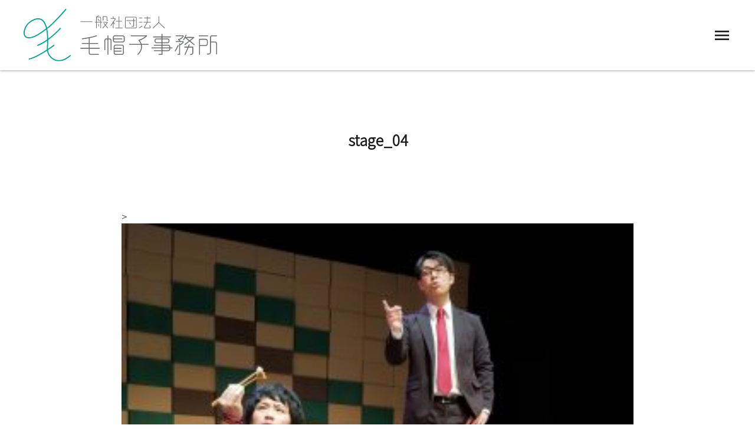

--- FILE ---
content_type: text/html; charset=UTF-8
request_url: https://keboushi.jp/works/stage/stage_04
body_size: 4056
content:
<!DOCTYPE html>
<html lang="ja"
	prefix="og: https://ogp.me/ns#" >
<head>
  <meta charset="UTF-8">
  <meta name="viewport" content="width=device-width, initial-scale=1">
  <link rel="shortcut icon" href="https://keboushi.jp/wp-content/themes/keboushi/favicon.ico">
  <link rel="apple-touch-icon" href="https://keboushi.jp/wp-content/themes/keboushi/apple-touch-icon.png">
  <link rel="icon" type="image/png" href="https://keboushi.jp/wp-content/themes/keboushi/android-chrome-192×192.png">
  <link rel="preconnect" href="https://fonts.gstatic.com">
  <title>stage_04 | 一般社団法人毛帽子事務所</title>

		<!-- All in One SEO 4.1.2.3 -->
		<meta property="og:site_name" content="一般社団法人毛帽子事務所 | 舞台上演＆演劇ワークショップ等の企画製作" />
		<meta property="og:type" content="article" />
		<meta property="og:title" content="stage_04 | 一般社団法人毛帽子事務所" />
		<meta property="article:published_time" content="2021-03-03T10:41:55Z" />
		<meta property="article:modified_time" content="2021-03-03T10:41:55Z" />
		<meta name="twitter:card" content="summary" />
		<meta name="twitter:domain" content="keboushi.jp" />
		<meta name="twitter:title" content="stage_04 | 一般社団法人毛帽子事務所" />
		<script type="application/ld+json" class="aioseo-schema">
			{"@context":"https:\/\/schema.org","@graph":[{"@type":"WebSite","@id":"https:\/\/keboushi.jp\/#website","url":"https:\/\/keboushi.jp\/","name":"\u4e00\u822c\u793e\u56e3\u6cd5\u4eba\u6bdb\u5e3d\u5b50\u4e8b\u52d9\u6240","description":"\u821e\u53f0\u4e0a\u6f14\uff06\u6f14\u5287\u30ef\u30fc\u30af\u30b7\u30e7\u30c3\u30d7\u7b49\u306e\u4f01\u753b\u88fd\u4f5c","publisher":{"@id":"https:\/\/keboushi.jp\/#organization"}},{"@type":"Organization","@id":"https:\/\/keboushi.jp\/#organization","name":"\u4e00\u822c\u793e\u56e3\u6cd5\u4eba\u6bdb\u5e3d\u5b50\u4e8b\u52d9\u6240","url":"https:\/\/keboushi.jp\/"},{"@type":"BreadcrumbList","@id":"https:\/\/keboushi.jp\/works\/stage\/stage_04#breadcrumblist","itemListElement":[{"@type":"ListItem","@id":"https:\/\/keboushi.jp\/#listItem","position":"1","item":{"@type":"WebPage","@id":"https:\/\/keboushi.jp\/","name":"\u30db\u30fc\u30e0","description":"\u821e\u53f0\u4e0a\u6f14\uff06\u6f14\u5287\u30ef\u30fc\u30af\u30b7\u30e7\u30c3\u30d7\u7b49\u306e\u4f01\u753b\u88fd\u4f5c","url":"https:\/\/keboushi.jp\/"},"nextItem":"https:\/\/keboushi.jp\/works\/stage\/stage_04#listItem"},{"@type":"ListItem","@id":"https:\/\/keboushi.jp\/works\/stage\/stage_04#listItem","position":"2","item":{"@type":"WebPage","@id":"https:\/\/keboushi.jp\/works\/stage\/stage_04","name":"stage_04","url":"https:\/\/keboushi.jp\/works\/stage\/stage_04"},"previousItem":"https:\/\/keboushi.jp\/#listItem"}]},{"@type":"Person","@id":"https:\/\/keboushi.jp\/archives\/author\/shunsuke#author","url":"https:\/\/keboushi.jp\/archives\/author\/shunsuke","name":"shunsuke","image":{"@type":"ImageObject","@id":"https:\/\/keboushi.jp\/works\/stage\/stage_04#authorImage","url":"https:\/\/secure.gravatar.com\/avatar\/6c9c278566944e0eb26fc30bc575a7fc?s=96&d=mm&r=g","width":"96","height":"96","caption":"shunsuke"}},{"@type":"ItemPage","@id":"https:\/\/keboushi.jp\/works\/stage\/stage_04#itempage","url":"https:\/\/keboushi.jp\/works\/stage\/stage_04","name":"stage_04 | \u4e00\u822c\u793e\u56e3\u6cd5\u4eba\u6bdb\u5e3d\u5b50\u4e8b\u52d9\u6240","inLanguage":"ja","isPartOf":{"@id":"https:\/\/keboushi.jp\/#website"},"breadcrumb":{"@id":"https:\/\/keboushi.jp\/works\/stage\/stage_04#breadcrumblist"},"datePublished":"2021-03-03T10:41:55+09:00","dateModified":"2021-03-03T10:41:55+09:00"}]}
		</script>
		<!-- All in One SEO -->

<link rel='dns-prefetch' href='//ajax.googleapis.com' />
<link rel='dns-prefetch' href='//fonts.googleapis.com' />
<link rel='dns-prefetch' href='//use.fontawesome.com' />
<link rel='dns-prefetch' href='//s.w.org' />
<link rel="alternate" type="application/rss+xml" title="一般社団法人毛帽子事務所 &raquo; フィード" href="https://keboushi.jp/feed" />
		<script type="text/javascript">
			window._wpemojiSettings = {"baseUrl":"https:\/\/s.w.org\/images\/core\/emoji\/13.0.1\/72x72\/","ext":".png","svgUrl":"https:\/\/s.w.org\/images\/core\/emoji\/13.0.1\/svg\/","svgExt":".svg","source":{"concatemoji":"https:\/\/keboushi.jp\/wp-includes\/js\/wp-emoji-release.min.js?ver=5.6.16"}};
			!function(e,a,t){var n,r,o,i=a.createElement("canvas"),p=i.getContext&&i.getContext("2d");function s(e,t){var a=String.fromCharCode;p.clearRect(0,0,i.width,i.height),p.fillText(a.apply(this,e),0,0);e=i.toDataURL();return p.clearRect(0,0,i.width,i.height),p.fillText(a.apply(this,t),0,0),e===i.toDataURL()}function c(e){var t=a.createElement("script");t.src=e,t.defer=t.type="text/javascript",a.getElementsByTagName("head")[0].appendChild(t)}for(o=Array("flag","emoji"),t.supports={everything:!0,everythingExceptFlag:!0},r=0;r<o.length;r++)t.supports[o[r]]=function(e){if(!p||!p.fillText)return!1;switch(p.textBaseline="top",p.font="600 32px Arial",e){case"flag":return s([127987,65039,8205,9895,65039],[127987,65039,8203,9895,65039])?!1:!s([55356,56826,55356,56819],[55356,56826,8203,55356,56819])&&!s([55356,57332,56128,56423,56128,56418,56128,56421,56128,56430,56128,56423,56128,56447],[55356,57332,8203,56128,56423,8203,56128,56418,8203,56128,56421,8203,56128,56430,8203,56128,56423,8203,56128,56447]);case"emoji":return!s([55357,56424,8205,55356,57212],[55357,56424,8203,55356,57212])}return!1}(o[r]),t.supports.everything=t.supports.everything&&t.supports[o[r]],"flag"!==o[r]&&(t.supports.everythingExceptFlag=t.supports.everythingExceptFlag&&t.supports[o[r]]);t.supports.everythingExceptFlag=t.supports.everythingExceptFlag&&!t.supports.flag,t.DOMReady=!1,t.readyCallback=function(){t.DOMReady=!0},t.supports.everything||(n=function(){t.readyCallback()},a.addEventListener?(a.addEventListener("DOMContentLoaded",n,!1),e.addEventListener("load",n,!1)):(e.attachEvent("onload",n),a.attachEvent("onreadystatechange",function(){"complete"===a.readyState&&t.readyCallback()})),(n=t.source||{}).concatemoji?c(n.concatemoji):n.wpemoji&&n.twemoji&&(c(n.twemoji),c(n.wpemoji)))}(window,document,window._wpemojiSettings);
		</script>
		<style type="text/css">
img.wp-smiley,
img.emoji {
	display: inline !important;
	border: none !important;
	box-shadow: none !important;
	height: 1em !important;
	width: 1em !important;
	margin: 0 .07em !important;
	vertical-align: -0.1em !important;
	background: none !important;
	padding: 0 !important;
}
</style>
	<link rel='stylesheet' id='wp-block-library-css'  href='https://keboushi.jp/wp-includes/css/dist/block-library/style.min.css?ver=5.6.16' type='text/css' media='all' />
<link rel='stylesheet' id='wp-block-library-theme-css'  href='https://keboushi.jp/wp-includes/css/dist/block-library/theme.min.css?ver=5.6.16' type='text/css' media='all' />
<link rel='stylesheet' id='wp-pagenavi-css'  href='https://keboushi.jp/wp-content/plugins/wp-pagenavi/pagenavi-css.css?ver=2.70' type='text/css' media='all' />
<link rel='stylesheet' id='googlefont-css'  href='https://fonts.googleapis.com/css2?family=Noto+Sans+JP%3Awght%40300&#038;display=swap&#038;ver=null' type='text/css' media='all' />
<link rel='stylesheet' id='font-awesome-css'  href='https://use.fontawesome.com/releases/v5.6.1/css/all.css?ver=null' type='text/css' media='all' />
<link rel='stylesheet' id='google-material-icons-css'  href='https://fonts.googleapis.com/icon?family=Material+Icons&#038;ver=null' type='text/css' media='all' />
<link rel='stylesheet' id='lightgallery-css'  href='https://keboushi.jp/wp-content/themes/keboushi/assets/css/lightgallery.css?ver=null' type='text/css' media='all' />
<link rel='stylesheet' id='swiper-css'  href='https://keboushi.jp/wp-content/themes/keboushi/assets/css/swiper.min.css?ver=null' type='text/css' media='all' />
<link rel='stylesheet' id='base-style-css'  href='https://keboushi.jp/wp-content/themes/keboushi/style.css?ver=1.06' type='text/css' media='all' />
<link rel='stylesheet' id='wp-featherlight-css'  href='https://keboushi.jp/wp-content/plugins/wp-featherlight/css/wp-featherlight.min.css?ver=1.3.4' type='text/css' media='all' />
<link rel="https://api.w.org/" href="https://keboushi.jp/wp-json/" /><link rel="alternate" type="application/json" href="https://keboushi.jp/wp-json/wp/v2/media/1217" /><link rel="EditURI" type="application/rsd+xml" title="RSD" href="https://keboushi.jp/xmlrpc.php?rsd" />
<link rel="wlwmanifest" type="application/wlwmanifest+xml" href="https://keboushi.jp/wp-includes/wlwmanifest.xml" /> 
<meta name="generator" content="WordPress 5.6.16" />
<link rel='shortlink' href='https://keboushi.jp/?p=1217' />
<link rel="alternate" type="application/json+oembed" href="https://keboushi.jp/wp-json/oembed/1.0/embed?url=https%3A%2F%2Fkeboushi.jp%2Fworks%2Fstage%2Fstage_04" />
<link rel="alternate" type="text/xml+oembed" href="https://keboushi.jp/wp-json/oembed/1.0/embed?url=https%3A%2F%2Fkeboushi.jp%2Fworks%2Fstage%2Fstage_04&#038;format=xml" />
<link rel="icon" href="https://keboushi.jp/wp-content/uploads/2021/05/cropped-keboushi-logo512-32x32.png" sizes="32x32" />
<link rel="icon" href="https://keboushi.jp/wp-content/uploads/2021/05/cropped-keboushi-logo512-192x192.png" sizes="192x192" />
<link rel="apple-touch-icon" href="https://keboushi.jp/wp-content/uploads/2021/05/cropped-keboushi-logo512-180x180.png" />
<meta name="msapplication-TileImage" content="https://keboushi.jp/wp-content/uploads/2021/05/cropped-keboushi-logo512-270x270.png" />
</head>
<body class="attachment attachment-template-default attachmentid-1217 attachment-jpeg wp-embed-responsive wp-featherlight-captions">
  <div id="loading">
    <div class="spinner"></div>
  </div>

  <header>
    <a class="logo-area" href="https://keboushi.jp/">
      <img src="https://keboushi.jp/wp-content/themes/keboushi/assets/img/logo.svg">
      <img src="https://keboushi.jp/wp-content/themes/keboushi/assets/img/logo-type.svg">
    </a>


    <div class="pc-menu">
      <div class="c-global-nav"><ul id="menu-global" class="menu"><li id="menu-item-1001" class="menu-item menu-item-type-post_type menu-item-object-page menu-item-home menu-item-1001"><a href="https://keboushi.jp/">トップ</a></li>
<li id="menu-item-1002" class="menu-item menu-item-type-post_type menu-item-object-page menu-item-1002"><a href="https://keboushi.jp/about">毛帽子事務所とは</a></li>
<li id="menu-item-1138" class="menu-item menu-item-type-post_type menu-item-object-page menu-item-1138"><a href="https://keboushi.jp/works">主な事業</a></li>
<li id="menu-item-1003" class="menu-item menu-item-type-post_type menu-item-object-page menu-item-1003"><a href="https://keboushi.jp/?page_id=683">おしらせ</a></li>
<li id="menu-item-1053" class="menu-item menu-item-type-post_type menu-item-object-page menu-item-1053"><a href="https://keboushi.jp/archive">アーカイブ</a></li>
<li id="menu-item-1005" class="menu-item menu-item-type-post_type menu-item-object-page menu-item-1005"><a href="https://keboushi.jp/contact">お問い合わせ</a></li>
</ul></div>    </div>

    <div class="sp-menu">
      <span class="material-icons" id="open">menu</span>
    </div>
  </header>

  <div class="overlay">
    <span class="material-icons" id="close">close</span>
    <div class="c-global-nav"><ul id="menu-global-1" class="menu"><li class="menu-item menu-item-type-post_type menu-item-object-page menu-item-home menu-item-1001"><a href="https://keboushi.jp/">トップ</a></li>
<li class="menu-item menu-item-type-post_type menu-item-object-page menu-item-1002"><a href="https://keboushi.jp/about">毛帽子事務所とは</a></li>
<li class="menu-item menu-item-type-post_type menu-item-object-page menu-item-1138"><a href="https://keboushi.jp/works">主な事業</a></li>
<li class="menu-item menu-item-type-post_type menu-item-object-page menu-item-1003"><a href="https://keboushi.jp/?page_id=683">おしらせ</a></li>
<li class="menu-item menu-item-type-post_type menu-item-object-page menu-item-1053"><a href="https://keboushi.jp/archive">アーカイブ</a></li>
<li class="menu-item menu-item-type-post_type menu-item-object-page menu-item-1005"><a href="https://keboushi.jp/contact">お問い合わせ</a></li>
</ul></div>  </div>

  <div class="fs-wrapper">
    <!-- ここまで共通 -->    
    <main class="contact">
      <article class="post-1217 attachment type-attachment status-inherit hentry">
        <section class="box a-arrow form">
                                                    <h1>stage_04</h1>         
                <p class="attachment"><a href='https://keboushi.jp/wp-content/uploads/2021/03/stage_04.jpg'><img width="300" height="200" src="https://keboushi.jp/wp-content/uploads/2021/03/stage_04-300x200.jpg" class="attachment-medium size-medium" alt="" loading="lazy" srcset="https://keboushi.jp/wp-content/uploads/2021/03/stage_04-300x200.jpg 300w, https://keboushi.jp/wp-content/uploads/2021/03/stage_04-230x153.jpg 230w, https://keboushi.jp/wp-content/uploads/2021/03/stage_04-768x512.jpg 768w, https://keboushi.jp/wp-content/uploads/2021/03/stage_04.jpg 900w" sizes="(max-width: 300px) 100vw, 300px" /></a></p>
                              </section>
      </article>
    </main>  
  
    
    <!-- ここから共通 -->
    <footer>
      <div class="container">
        <a class="logo-area" href="https://keboushi.jp/">
          <img src="https://keboushi.jp/wp-content/themes/keboushi/assets/img/logo.svg">
          <img src="https://keboushi.jp/wp-content/themes/keboushi/assets/img/logo-type.svg">
        </a>
  
        <p class="f-icon">
          <a href="https://twitter.com/keboushi" target="_blank"><i class="fab fa-twitter"></i></a>
        </p>
    
        <nav>
          <div class="c-global-nav"><ul id="menu-global-2" class="menu"><li class="menu-item menu-item-type-post_type menu-item-object-page menu-item-home menu-item-1001"><a href="https://keboushi.jp/">トップ</a></li>
<li class="menu-item menu-item-type-post_type menu-item-object-page menu-item-1002"><a href="https://keboushi.jp/about">毛帽子事務所とは</a></li>
<li class="menu-item menu-item-type-post_type menu-item-object-page menu-item-1138"><a href="https://keboushi.jp/works">主な事業</a></li>
<li class="menu-item menu-item-type-post_type menu-item-object-page menu-item-1003"><a href="https://keboushi.jp/?page_id=683">おしらせ</a></li>
<li class="menu-item menu-item-type-post_type menu-item-object-page menu-item-1053"><a href="https://keboushi.jp/archive">アーカイブ</a></li>
<li class="menu-item menu-item-type-post_type menu-item-object-page menu-item-1005"><a href="https://keboushi.jp/contact">お問い合わせ</a></li>
</ul></div>        </nav>
  
        <p class="copyright">(C)一般社団法人毛帽子事務所 All Rights Reserved.</p>
      </div>
    </footer>
  </div>
  <script type='text/javascript' src='https://ajax.googleapis.com/ajax/libs/jquery/1.11.0/jquery.min.js' id='jquery-js'></script>
<script type='text/javascript' src='https://keboushi.jp/wp-content/themes/keboushi/assets/js/smoothscroll.js?ver=null' id='smoothscroll-js-js'></script>
<script type='text/javascript' src='https://keboushi.jp/wp-content/themes/keboushi/assets/js/main.js?ver=1.0' id='main-js-js'></script>
<script type='text/javascript' src='https://keboushi.jp/wp-content/themes/keboushi/assets/js/fadein.js?ver=null' id='fadein-js-js'></script>
<script type='text/javascript' src='https://keboushi.jp/wp-content/themes/keboushi/assets/js/lightgallery.min.js?ver=null' id='lightgallery-js-js'></script>
<script type='text/javascript' src='https://keboushi.jp/wp-content/themes/keboushi/assets/js/lg-fullscreen.min.js?ver=null' id='lg-fullscreen-js-js'></script>
<script type='text/javascript' src='https://keboushi.jp/wp-content/themes/keboushi/assets/js/lg-thumbnail.min.js?ver=null' id='lg-thumbnail-js-js'></script>
<script type='text/javascript' src='https://keboushi.jp/wp-content/themes/keboushi/assets/js/lg-getid.js?ver=null' id='lg-getid-js-js'></script>
<script type='text/javascript' src='https://keboushi.jp/wp-content/themes/keboushi/assets/js/swiper.min.js?ver=null' id='swiper-js-js'></script>
<script type='text/javascript' src='https://keboushi.jp/wp-content/themes/keboushi/assets/js/swiper_custom.js?ver=null' id='swiper-custom-js-js'></script>
<script type='text/javascript' src='https://keboushi.jp/wp-content/themes/keboushi/assets/js/loading.js?ver=null' id='loading-js-js'></script>
<script type='text/javascript' src='https://keboushi.jp/wp-content/plugins/wp-featherlight/js/wpFeatherlight.pkgd.min.js?ver=1.3.4' id='wp-featherlight-js'></script>
<script type='text/javascript' src='https://keboushi.jp/wp-includes/js/wp-embed.min.js?ver=5.6.16' id='wp-embed-js'></script>
</body>
</html>

--- FILE ---
content_type: application/javascript
request_url: https://keboushi.jp/wp-content/themes/keboushi/assets/js/swiper_custom.js?ver=null
body_size: 93
content:
'use strict'

{
  var swiper = new Swiper('.swiper-container', {
    loop: true,

    navigation: {
      nextEl: '.swiper-button-next',
      prevEl: '.swiper-button-prev',
    },

    autoplay: {
      delay: 5000,
      disableOnInteraction: false,
    },

    pagination: {
      el: '.swiper-pagination',
      clickable: 'false',
    },
  });
}

--- FILE ---
content_type: application/javascript
request_url: https://keboushi.jp/wp-content/themes/keboushi/assets/js/main.js?ver=1.0
body_size: 792
content:
'use strict'

// ローディング、メインビジュアル全画面表示設定
{
  let vh=window.innerHeight;
  document.getElementById('loading').style.height=vh+'px';
  // document.getElementById('view-box').style.height=vh+'px';
}

// メニュー関係
{
  const open = document.getElementById('open');
  const overlay = document.querySelector('.overlay');
  const close = document.getElementById('close');

  open.addEventListener('click', () => {
    overlay.classList.add('show');
    open.classList.add('hide');
  });

  close.addEventListener('click', () => {
    overlay.classList.remove('show');
    open.classList.remove('hide');
  });
}

{
  const memberOpens = document.querySelectorAll('.member-open');
  const memberOverlays = document.querySelectorAll('.member-overlay');

  for (let i = 0; i < memberOpens.length; i++) {
    memberOpens[i].addEventListener('click', () => {
      memberOverlays[i].classList.remove('member-hide');
    });
  }

  for (let i = 0; i < memberOverlays.length; i++) {
    memberOverlays[i].addEventListener('click', () => {
      memberOverlays[i].classList.add('member-hide');
    });
  }
}

// {
//   const memberOpen = document.querySelector('.member-open');
//   const memberOverlay = document.querySelector('.member-overlay');

//   memberOpen.addEventListener('click', () => {
//     memberOverlay.classList.remove('member-hide');
//   });

//   memberOverlay.addEventListener('click', () => {
//     memberOverlay.classList.add('member-hide');
//   })
// }

// スムーススクロール
{
  const smoothScrollTrigger = document.querySelectorAll('a[href^="#"]');

  for (let i = 0; i < smoothScrollTrigger.length; i++){
    smoothScrollTrigger[i].addEventListener('click', (e) => {
      e.preventDefault();
      let href = smoothScrollTrigger[i].getAttribute('href');
      let targetElement = document.getElementById(href.replace('#', ''));
      const rect = targetElement.getBoundingClientRect().top;
      const offset = window.pageYOffset;
      const target = rect + offset;
      let windowW = window.innerWidth

      if (windowW < 1320) {
        window.scrollTo({
          top: target - 130,
          behavior: 'smooth',
        });
      } else {
        window.scrollTo({
          top: target - 30,
          behavior: 'smooth',
        });
      }
    });
  }
}

// {
//   const boxes = document.querySelectorAll('.box');
//   for (let i = 0; i < boxes.length; i++) {
//     boxes[i].classList.add('effect-fade');
//   }
// }

// worksページ横スライド設定
{
  const slideConts = document.querySelectorAll('.slideConts');

  console.log(slideConts);

  window.addEventListener('load', () => {
    for (let i = 0; i < slideConts.length; i++) {
      slideConts[i].classList.add('active');
    }
  });
}

--- FILE ---
content_type: application/javascript
request_url: https://keboushi.jp/wp-content/themes/keboushi/assets/js/loading.js?ver=null
body_size: 29
content:
'use strict'

{
  const spinner = document.getElementById('loading');

  window.addEventListener('load', ()=> {
    spinner.classList.add('loaded');
  });
}

--- FILE ---
content_type: image/svg+xml
request_url: https://keboushi.jp/wp-content/themes/keboushi/assets/img/logo.svg
body_size: 1253
content:
<?xml version="1.0" encoding="utf-8"?>
<!-- Generator: Adobe Illustrator 15.0.2, SVG Export Plug-In  -->
<!DOCTYPE svg PUBLIC "-//W3C//DTD SVG 1.1//EN" "http://www.w3.org/Graphics/SVG/1.1/DTD/svg11.dtd" [
	<!ENTITY ns_flows "http://ns.adobe.com/Flows/1.0/">
]>
<svg version="1.1"
	 xmlns="http://www.w3.org/2000/svg" xmlns:xlink="http://www.w3.org/1999/xlink" xmlns:a="http://ns.adobe.com/AdobeSVGViewerExtensions/3.0/"
	 x="0px" y="0px" width="269px" height="300px" viewBox="0 0 269 300" enable-background="new 0 0 269 300" xml:space="preserve">
<defs>
</defs>
<path fill="#00A58F" d="M201.58,300c-12.528,0-22.567-3.377-29.524-6.8c-25.216-12.403-41.49-40.8-39.574-69.053
	c3.198-47.174,1.384-81.039-3.26-105.249c-0.384,0.286-0.769,0.574-1.155,0.863c-30.707,22.951-68.889,51.517-101.939,48.979
	c-11.851-0.911-20.124-6.813-23.924-17.063c-6.945-18.731,3.111-50.525,21.959-69.427c14.043-14.085,47.965-37.383,75.841-24.743
	c15.646,7.096,26.765,24.021,33.31,50.588c1.119-0.824,2.221-1.633,3.306-2.421C166.805,83.723,237.66,1.901,238.373,1.078
	c1.125-1.303,3.092-1.444,4.392-0.32c1.3,1.125,1.443,3.09,0.318,4.391c-2.927,3.386-72.042,83.191-102.802,105.561
	c-1.777,1.294-3.603,2.638-5.469,4.021c5.673,27.477,6.979,64.143,3.881,109.836c-1.75,25.801,13.101,51.728,36.111,63.046
	c15.401,7.575,47.457,14.79,89.078-22.032c1.289-1.14,3.257-1.018,4.396,0.27c1.138,1.287,1.019,3.255-0.271,4.396
	C242.023,293.231,219.313,300,201.58,300z M82.438,60.053c-21.19,0-43.404,16.1-53.867,26.594
	c-17.022,17.073-26.616,46.45-20.529,62.866c2.935,7.917,9.181,12.297,18.564,13.02c30.667,2.354,67.859-25.429,97.734-47.758
	c1.169-0.874,2.325-1.738,3.467-2.591c-7.078-30.673-19.074-43.881-30.375-49.005C92.615,60.993,87.554,60.053,82.438,60.053z"/>
<path fill="#00A58F" d="M80.542,212.183c-1.263,0-2.451-0.775-2.917-2.025c-0.601-1.612,0.218-3.405,1.829-4.006
	c62.206-23.195,127.011-95.563,127.659-96.291c1.14-1.288,3.108-1.402,4.395-0.259c1.284,1.143,1.4,3.109,0.258,4.395
	c-0.658,0.74-66.497,74.259-130.136,97.99C81.271,212.119,80.902,212.183,80.542,212.183z"/>
<path fill="#00A58F" d="M31.966,290.641c-1.438,0-2.73-1.002-3.042-2.467c-0.358-1.683,0.716-3.334,2.396-3.692
	c43.277-9.207,121.281-63.779,139.803-77.889c1.365-1.042,3.319-0.781,4.362,0.589c1.042,1.366,0.778,3.321-0.59,4.363
	c-23.034,17.549-98.617,69.736-142.279,79.025C32.399,290.617,32.181,290.641,31.966,290.641z"/>
</svg>
